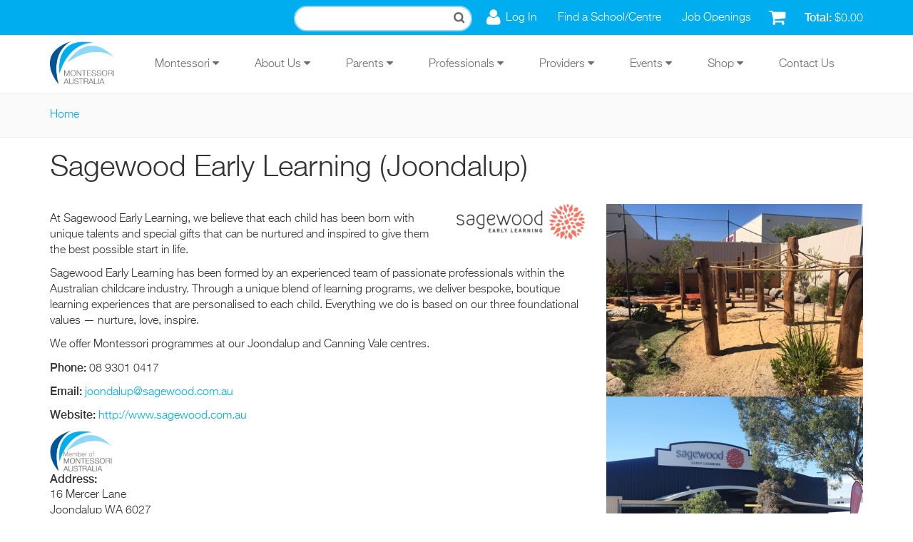

--- FILE ---
content_type: text/html; charset=utf-8
request_url: https://montessori.org.au/schools-centres/sagewood-early-learning-joondalup
body_size: 10640
content:
<!DOCTYPE html>
<html xmlns="http://www.w3.org/1999/xhtml" xml:lang="en" version="XHTML+RDFa 1.0" dir="ltr">

<head profile="http://www.w3.org/1999/xhtml/vocab">
  <meta http-equiv="Content-Type" content="text/html; charset=utf-8" />
<link rel="shortcut icon" href="https://montessori.org.au/sites/all/themes/mont_radix/favicon.ico" type="image/vnd.microsoft.icon" />
<meta name="viewport" content="width=device-width, initial-scale=1.0" />
<meta name="generator" content="Drupal 7 (https://www.drupal.org)" />
<link rel="canonical" href="https://montessori.org.au/schools-centres/sagewood-early-learning-joondalup" />
<link rel="shortlink" href="https://montessori.org.au/node/18310" />
  <title>Sagewood Early Learning (Joondalup) | Montessori Australia</title>
  <link type="text/css" rel="stylesheet" href="https://montessori.org.au/sites/default/files/css/css_kShW4RPmRstZ3SpIC-ZvVGNFVAi0WEMuCnI0ZkYIaFw.css" media="all" />
<link type="text/css" rel="stylesheet" href="https://montessori.org.au/sites/default/files/css/css_x1FhkoLiic44cShBAoDaUmGly_CK1_jJmbA5Ma2CWoY.css" media="all" />
<link type="text/css" rel="stylesheet" href="https://montessori.org.au/sites/default/files/css/css_YUDt2kkDuu8HMqtrjb_p51s302I2Favp_PoKaJIJ2RQ.css" media="all" />

<!--[if lte IE 8]>
<link type="text/css" rel="stylesheet" href="https://montessori.org.au/sites/default/files/css/css_47DEQpj8HBSa-_TImW-5JCeuQeRkm5NMpJWZG3hSuFU.css" media="all" />
<![endif]-->
<link type="text/css" rel="stylesheet" href="https://montessori.org.au/sites/default/files/css/css_1vJO9yeOsB-5h5r9CfsQAPWIWFQzs8vM8bLAz-nELBI.css" media="all" />
<link type="text/css" rel="stylesheet" href="https://montessori.org.au/sites/default/files/css/css_AtI_5CAwUSWXNp3dVMu6dNo7XbVB4PZATs86WDzgX5U.css" media="all" />
<link type="text/css" rel="stylesheet" href="https://montessori.org.au/sites/default/files/css/css_KaSLIKg0O7lpmXMu86Fi6LComSwmJj3hNk1BA6HWhP8.css" media="all" />
  <script type="text/javascript" src="//cdn.rlets.com/capture_configs/861/05e/934/3384628ae0fbe1869b43320.js" async="async"></script>
  <script type="text/javascript" src="https://montessori.org.au/sites/default/files/js/js_2JcXxoe0mxyDG70A593R1yAfjz8cJSEY40T7QKi6QGQ.js"></script>
<script type="text/javascript" src="https://maxcdn.bootstrapcdn.com/bootstrap/3.4.1/js/bootstrap.min.js"></script>
<script type="text/javascript">
<!--//--><![CDATA[//><!--
L_ROOT_URL = "/sites/all/libraries/leaflet/";
//--><!]]>
</script>
<script type="text/javascript" src="https://montessori.org.au/sites/default/files/js/js_BxHwYlqlMjd73fU5XcTBMdcXKAn7uYa9q3wQTNiRdno.js"></script>
<script type="text/javascript" src="https://montessori.org.au/sites/default/files/js/js_yZQSu1nt7AELlfsyyMv98wzgyY1lsJB90V4c20TCYLQ.js"></script>
<script type="text/javascript" src="https://montessori.org.au/sites/default/files/js/js_H9dazfhcNsg3g8PzKPmspIZUWh8hduRubpYPysEZyJA.js"></script>
<script type="text/javascript">
<!--//--><![CDATA[//><!--
L.Icon.Default.imagePath = "/sites/all/libraries/leaflet/images/";
//--><!]]>
</script>
<script type="text/javascript" src="https://montessori.org.au/sites/default/files/js/js_waP91NpgGpectm_6Y2XDEauLJ8WCSCBKmmA87unpp2E.js"></script>
<script type="text/javascript" src="https://www.googletagmanager.com/gtag/js?id=UA-72080450-1"></script>
<script type="text/javascript">
<!--//--><![CDATA[//><!--
window.dataLayer = window.dataLayer || [];function gtag(){dataLayer.push(arguments)};gtag("js", new Date());gtag("set", "developer_id.dMDhkMT", true);gtag("config", "UA-72080450-1", {"groups":"default","anonymize_ip":true});
//--><!]]>
</script>
<script type="text/javascript" src="https://montessori.org.au/sites/default/files/js/js_YfSU6BKDlKsbXlt2Fsmw-QEpDO1FX2DhS8bBkqMT6jg.js"></script>
<script type="text/javascript" src="https://montessori.org.au/sites/default/files/js/js_411MyFV3FCHefUImu3uHA1yTik19O9-fOPgTcUuCCRw.js"></script>
<script type="text/javascript">
<!--//--><![CDATA[//><!--
jQuery.extend(Drupal.settings, {"basePath":"\/","pathPrefix":"","setHasJsCookie":0,"ajaxPageState":{"theme":"mont_radix","theme_token":"-7NiYzl3Jwwda4uwOn7iQwevHsPICNU7zYiYnAVKL4A","js":{"sites\/all\/modules\/contrib\/jquery_update\/replace\/jquery\/1.9\/jquery.min.js":1,"misc\/jquery-extend-3.4.0.js":1,"misc\/jquery-html-prefilter-3.5.0-backport.js":1,"misc\/jquery.once.js":1,"misc\/drupal.js":1,"https:\/\/maxcdn.bootstrapcdn.com\/bootstrap\/3.4.1\/js\/bootstrap.min.js":1,"0":1,"sites\/all\/libraries\/leaflet\/leaflet.js":1,"sites\/all\/modules\/contrib\/entityreference\/js\/entityreference.js":1,"sites\/all\/modules\/contrib\/imagezoomer\/imagezoomer.js":1,"sites\/all\/libraries\/colorbox\/jquery.colorbox-min.js":1,"sites\/all\/modules\/contrib\/colorbox\/js\/colorbox.js":1,"sites\/all\/modules\/contrib\/colorbox\/styles\/default\/colorbox_style.js":1,"sites\/all\/modules\/contrib\/leaflet\/leaflet.drupal.js":1,"1":1,"sites\/all\/modules\/contrib\/google_analytics\/googleanalytics.js":1,"https:\/\/www.googletagmanager.com\/gtag\/js?id=UA-72080450-1":1,"2":1,"sites\/all\/modules\/contrib\/extlink\/js\/extlink.js":1,"sites\/all\/modules\/contrib\/leaflet_more_maps\/leaflet_more_maps.js":1,"sites\/all\/themes\/contrib\/radix\/assets\/js\/radix.script.js":1,"sites\/all\/themes\/mont_radix\/assets\/js\/mont_radix.script.js":1},"css":{"modules\/system\/system.base.css":1,"modules\/system\/system.messages.css":1,"modules\/system\/system.theme.css":1,"modules\/field\/theme\/field.css":1,"modules\/node\/node.css":1,"modules\/user\/user.css":1,"sites\/all\/modules\/contrib\/extlink\/css\/extlink.css":1,"sites\/all\/modules\/contrib\/views\/css\/views.css":1,"sites\/all\/modules\/contrib\/colorbox\/styles\/default\/colorbox_style.css":1,"sites\/all\/modules\/contrib\/ctools\/css\/ctools.css":1,"sites\/all\/modules\/contrib\/panels\/css\/panels.css":1,"sites\/all\/modules\/contrib\/wysiwyg_linebreaks\/wysiwyg_linebreaks.css":1,"modules\/taxonomy\/taxonomy.css":1,"sites\/all\/modules\/contrib\/addressfield\/addressfield.css":1,"sites\/all\/modules\/contrib\/leaflet\/leaflet_extras.css":1,"sites\/all\/libraries\/leaflet\/leaflet.css":1,"sites\/all\/libraries\/leaflet\/leaflet.ie.css":1,"sites\/all\/modules\/contrib\/commerce\/modules\/line_item\/theme\/commerce_line_item.theme.css":1,"sites\/all\/themes\/mont_radix\/assets\/css\/mont_radix.style.css":1,"public:\/\/css_injector\/css_injector_1.css":1}},"colorbox":{"opacity":"0.85","current":"{current} of {total}","previous":"\u00ab Prev","next":"Next \u00bb","close":"Close","maxWidth":"98%","maxHeight":"98%","fixed":true,"mobiledetect":true,"mobiledevicewidth":"480px","file_public_path":"\/sites\/default\/files","specificPagesDefaultValue":"admin*\nimagebrowser*\nimg_assist*\nimce*\nnode\/add\/*\nnode\/*\/edit\nprint\/*\nprintpdf\/*\nsystem\/ajax\nsystem\/ajax\/*"},"leaflet":[{"mapId":"leaflet-map-991405774","map":{"label":"Google roadmap (zoom 0..21)","description":"Google roadmap","settings":{"maxZoom":18,"attributionControl":true,"closePopupOnClick":true,"doubleClickZoom":true,"dragging":true,"fadeAnimation":true,"layerControl":false,"minZoom":1,"scrollWheelZoom":0,"touchZoom":true,"trackResize":true,"zoomAnimation":true,"zoomControl":true,"zoom":16},"layers":{"layer":{"type":"google","urlTemplate":"\/\/mt{s}.googleapis.com\/vt?x={x}\u0026y={y}\u0026z={z}","options":{"attribution":"Map data \u0026copy; \u003Ca target=\u0022attr\u0022 href=\u0022http:\/\/googlemaps.com\u0022\u003EGoogle\u003C\/a\u003E","detectRetina":false,"subdomains":[0,1,2,3]}}}},"features":[{"type":"point","lat":-31.7429083,"lon":115.7608211,"icon":{"iconType":"marker","iconUrl":"\/sites\/all\/themes\/mont_radix\/assets\/images\/icons\/red-marker.png","shadowUrl":"","iconImageStyle":"","htmlClass":"","iconSize":{"x":"16","y":"26"},"iconAnchor":{"x":"8","y":"26"},"shadowAnchor":{"x":"","y":""},"popupAnchor":{"x":"","y":""}}}]}],"better_exposed_filters":{"views":{"shopping_cart":{"displays":{"block":{"filters":[]}}}}},"googleanalytics":{"account":["UA-72080450-1"],"trackOutbound":1,"trackMailto":1,"trackDownload":1,"trackDownloadExtensions":"7z|aac|arc|arj|asf|asx|avi|bin|csv|doc(x|m)?|dot(x|m)?|exe|flv|gif|gz|gzip|hqx|jar|jpe?g|js|mp(2|3|4|e?g)|mov(ie)?|msi|msp|pdf|phps|png|ppt(x|m)?|pot(x|m)?|pps(x|m)?|ppam|sld(x|m)?|thmx|qtm?|ra(m|r)?|sea|sit|tar|tgz|torrent|txt|wav|wma|wmv|wpd|xls(x|m|b)?|xlt(x|m)|xlam|xml|z|zip","trackColorbox":1},"extlink":{"extTarget":"_blank","extClass":0,"extLabel":"(link is external)","extImgClass":0,"extIconPlacement":"append","extSubdomains":1,"extExclude":"","extInclude":"\\.pdf","extCssExclude":"","extCssExplicit":"","extAlert":0,"extAlertText":"This link will take you to an external web site.","mailtoClass":0,"mailtoLabel":"(link sends e-mail)","extUseFontAwesome":false}});
//--><!]]>
</script>
  <!--[if lt IE 9]>
   <script>
      document.createElement('header');
      document.createElement('nav');
      document.createElement('section');
      document.createElement('article');
      document.createElement('aside');
      document.createElement('footer');
   </script>
  <![endif]-->
  <link rel="apple-touch-icon" sizes="180x180" href="/sites/all/themes/mont_radix/apple-touch-icon.png">
  <link rel="icon" type="image/png" href="/sites/all/themes/mont_radix/favicon-32x32.png" sizes="32x32">
  <link rel="icon" type="image/png" href="/sites/all/themes/mont_radix/favicon-16x16.png" sizes="16x16">
  <link rel="manifest" href="/sites/all/themes/mont_radix/manifest.json">
  <link rel="mask-icon" href="/sites/all/themes/mont_radix/safari-pinned-tab.svg" color="#5bbad5">
  <meta name="theme-color" content="#ffffff">

</head>
<body class="html not-front not-logged-in no-sidebars page-node page-node- page-node-18310 node-type-school panel-layout-mont_8_4_12 panel-region-main panel-region-side1" >
  <div id="skip-link">
    <a href="#main" class="element-invisible element-focusable">Skip to main content</a>
  </div>
    <header id="header" class="header" role="header">

  <div id="usermenu">
    <div class="container">
        <div class="region region-usermenu">
    <div class="block block-views block--none">

      
  <div class="block__content">
    <div class="view view-shopping-cart view-id-shopping_cart view-display-id-block view-dom-id-3c48c2fbe4359b9d28e6998fe3af5cf4">
        
  
  
      <div class="view-empty">
      <p>Empty</p>
<div class="line-item-summary">
      <div class="line-item-total">
    <span class="line-item-total-label">Total:</span> <span class="line-item-total-raw">$0.00</span>
  </div>
    <ul class="links inline"><li class="line-item-summary-checkout first last"><a href="/cart" rel="nofollow">Checkout</a></li>
</ul></div>
    </div>
  
  
  
  
  
  
</div>  </div>
</div>
<div class="block block-menu block--none">

      
  <div class="block__content">
    <ul class="menu nav"><li class="first leaf menu-link-log-in"><a href="https://member.montessori.org.au/snmlogin/">Log In</a></li>
<li class="leaf menu-link-find-a-school-centre"><a href="/schools-and-centres-directory">Find a School/Centre</a></li>
<li class="last leaf menu-link-job-openings"><a href="/job-openings">Job Openings</a></li>
</ul>  </div>
</div>
  </div>

      <div class="block__content">
        <form action="/search" method="get" id="views-exposed-form-search-panel-search" accept-charset="UTF-8" role="form">
          <div>
            <div class="views-exposed-form">
              <div class="views-exposed-widgets clearfix">
                <div id="edit-query-wrapper" class="views-exposed-widget views-widget-filter-search_api_views_fulltext">
                  <label for="edit-query">Search</label>
                  <div class="views-widget">
                    <div class="form-item form-type-textfield form-item-query form-group">
                      <input class="form-control form-text" type="text" id="edit-query" name="query" value="" size="30" maxlength="128" />
                    </div>
                  </div>
                </div>
                <div class="views-exposed-widget views-submit-button">
                  <input type="submit" id="edit-submit-search" name="" value="Apply" class="form-submit btn btn-default btn-primary" />
                </div>
              </div>
            </div>
          </div>
        </form>
      </div>
    </div>
  </div>

  <div class="container">
    
    <nav class="navbar navbar-default" role="navigation">
      <!-- Brand and toggle get grouped for better mobile display -->
      <div class="navbar-header">
        <button type="button" class="navbar-toggle" data-toggle="collapse" data-target="#navbar-collapse">
          <span class="sr-only">Toggle navigation</span>
          <span class="icon-bar"></span>
          <span class="icon-bar"></span>
          <span class="icon-bar"></span>
        </button>
        <a href="/" class="navbar-brand" rel="home" title="Home">
          <img src="https://montessori.org.au/sites/all/themes/mont_radix/logo.png" alt="Home" id="logo" />
        </a>
      </div>

      <!-- Collect the nav links, forms, and other content for toggling -->
      <div class="collapse navbar-collapse" id="navbar-collapse">
        <div id="mobile-menu">
          <ul class="menu nav"><li class="first expanded menu-link-montessori"><a href="/node/4689">Montessori<span class="caret"></span></a><ul class="menu nav"><li class="first expanded menu-link-maria-montessori"><a class="nolink" tabindex="0">Maria Montessori<span class="caret"></span></a><ul class="menu nav"><li class="first leaf menu-link-biography"><a href="/biography-dr-maria-montessori" title="Biography of Dr. Maria Montessori">Biography</a></li>
<li class="leaf menu-link-timeline"><a href="/timeline-dr-maria-montessoris-life" title="Timeline of Dr Maria Montessori&#039;s Life">Timeline</a></li>
<li class="leaf menu-link-the-first-casa-dei-bambini"><a href="/first-casa-dei-bambini" title="The First Casa dei Bambini">The First Casa dei Bambini</a></li>
<li class="last leaf menu-link-mario-montessori"><a href="/mario-montessori" title="Mario Montessori">Mario Montessori</a></li>
</ul></li>
<li class="expanded menu-link-montessori-education"><a class="nolink" tabindex="0">Montessori Education<span class="caret"></span></a><ul class="menu nav"><li class="first leaf menu-link-about-montessori"><a href="/about-montessori" title="Montessori is an approach to supporting the full development of the human being.">About Montessori</a></li>
<li class="leaf menu-link-montessori-educators"><a href="/montessori-educators">Montessori Educators</a></li>
<li class="leaf menu-link-montessori-classrooms"><a href="/montessori-classrooms" title="Montessori Classrooms or the Prepared Environment">Montessori Classrooms</a></li>
<li class="leaf menu-link-montessori-programmes"><a href="/montessori-programmes" title="Montessori Programmes">Montessori Programmes</a></li>
<li class="leaf menu-link-cosmic-education"><a href="/cosmic-education" title="Cosmic Education">Cosmic Education</a></li>
<li class="leaf menu-link-how-it-is-unique"><a href="/differences-between-montessori-and-traditional-education" title="Differences between Montessori and Traditional Education">How it is Unique</a></li>
<li class="last leaf menu-link-glossary"><a href="https://montessori.org.au/glossaryterms">Glossary</a></li>
</ul></li>
<li class="leaf menu-link-famous-montessori-personalities"><a href="https://montessori.org.au/famous-montessori-personalities">Famous Montessori Personalities</a></li>
<li class="expanded menu-link-social-reform"><a class="nolink" tabindex="0">Social Reform<span class="caret"></span></a><ul class="menu nav"><li class="first leaf menu-link-the-montessori-movement"><a href="/montessori-movement">The Montessori Movement</a></li>
<li class="leaf menu-link-how-does-montessori-approach-religion"><a href="/how-does-montessori-approach-religion" title="How Does Montessori Approach Religion">How Does Montessori Approach Religion</a></li>
<li class="leaf menu-link-montessori-childrens-foundation"><a href="/montessori-childrens-foundation-mcf" title="Montessori Children&#039;s Foundation (MCF)">Montessori Children&#039;s Foundation</a></li>
<li class="leaf menu-link-international-outreach"><a href="/international-outreach" title="International Outreach">International Outreach</a></li>
<li class="leaf menu-link-educateurs-sans-frontières"><a href="/educateurs-sans-frontieres" title="Educateurs sans Frontières">Educateurs sans Frontières</a></li>
<li class="last leaf menu-link-the-forgotten-citizen"><a href="/forgotten-citizen" title="The Child, the Forgotten Citizen">The Forgotten Citizen</a></li>
</ul></li>
<li class="leaf menu-link-montessori-for-dementia-ageing--adult-care"><a href="https://montessori.org.au/montessori-ageing-dementia">Montessori for Dementia, Ageing &amp; Adult Care</a></li>
<li class="last leaf menu-link-montessori-organisations"><a href="https://montessori.org.au/node/18460">Montessori Organisations</a></li>
</ul></li>
<li class="expanded menu-link-about-us"><a href="/about-us">About Us<span class="caret"></span></a><ul class="menu nav"><li class="first expanded menu-link-our-role"><a href="/montessori-australia">Our Role<span class="caret"></span></a><ul class="menu nav"><li class="first leaf menu-link-overview"><a href="/montessori-australia" title="About the Montessori Australia Foundation">Overview</a></li>
<li class="leaf menu-link-our-vision-and-mission"><a href="/our-vision-and-mission">Our Vision and Mission</a></li>
<li class="leaf menu-link-our-goals"><a href="/our-goals">Our Goals</a></li>
<li class="leaf menu-link-community-updates"><a href="/community-updates">Community Updates</a></li>
<li class="last leaf menu-link-strategic-plan"><a href="/strategic-plan">Strategic Plan</a></li>
</ul></li>
<li class="expanded menu-link-our-services"><a class="nolink" tabindex="0">Our Services<span class="caret"></span></a><ul class="menu nav"><li class="first leaf menu-link-support-services"><a href="/support-services" title="MAF Services">Support Services</a></li>
<li class="leaf menu-link-employment-services"><a href="/employment-services" title="Employment Services">Employment Services</a></li>
<li class="leaf menu-link-government-liaison"><a href="/government-liaison">Government Liaison</a></li>
<li class="last leaf menu-link-government-submissions"><a href="/government-submissions" title="Government Submissions">Government Submissions</a></li>
</ul></li>
<li class="leaf menu-link-publications"><a href="/publications">Publications</a></li>
<li class="expanded menu-link-our-team"><a href="/ourteam">Our Team<span class="caret"></span></a><ul class="menu nav"><li class="first leaf menu-link-frontline-team"><a href="/frontline-team">Frontline Team</a></li>
<li class="leaf menu-link-executive-team-and-board-members"><a href="/executive-team-and-board-members">Executive Team and Board Members</a></li>
<li class="leaf menu-link-executive-member-appointees"><a href="/executive-member-appointees">Executive Member Appointees</a></li>
<li class="last leaf menu-link-montessori-united-china"><a href="/montessori-united-china">Montessori United, China</a></li>
</ul></li>
<li class="last leaf menu-link-join-us"><a href="https://montessori.org.au/memberships">Join Us</a></li>
</ul></li>
<li class="expanded menu-link-parents"><a href="/parents">Parents<span class="caret"></span></a><ul class="menu nav"><li class="first expanded menu-link-schools-and-centres"><a class="nolink" tabindex="0">Schools and Centres<span class="caret"></span></a><ul class="menu nav"><li class="first leaf menu-link-directory"><a href="/schools-and-centres-directory">Directory</a></li>
<li class="leaf menu-link-open-days"><a href="/open-days">Open Days</a></li>
<li class="leaf menu-link-know-quality"><a href="/know-quality">Know Quality</a></li>
<li class="last leaf menu-link-your-visit"><a href="/your-visit">Your Visit</a></li>
</ul></li>
<li class="expanded menu-link-about-my-child"><a class="nolink" tabindex="0">About My Child<span class="caret"></span></a><ul class="menu nav"><li class="first leaf menu-link-my-newborn"><a href="/my-newborn" title="About My Child - My Newborn">My Newborn</a></li>
<li class="leaf menu-link-my-infant"><a href="/my-infant" title="My Infant">My Infant</a></li>
<li class="leaf menu-link-my-toddler"><a href="/my-toddler" title="About My Child - My Todller">My Toddler</a></li>
<li class="leaf menu-link-my-3-to-6-years-child"><a href="/my-three-six-years-child" title="About My Child - My 3 - 6 Years Child">My 3 to 6 Years Child</a></li>
<li class="leaf menu-link-my-6-to-12-years-child"><a href="/my-six-twelve-years-child" title="My Six - Twelve Years Child">My 6 to 12 Years Child</a></li>
<li class="last leaf menu-link-my-teenager"><a href="/my-teenager" title="My Teenager">My Teenager</a></li>
</ul></li>
<li class="leaf menu-link-positive-discipline-parenting-course"><a href="/positive-discipline-course">Positive Discipline Parenting Course</a></li>
<li class="leaf menu-link-why-montessori"><a href="/why-montessori">Why Montessori?</a></li>
<li class="expanded menu-link-learn-more"><a class="nolink" tabindex="0">Learn More<span class="caret"></span></a><ul class="menu nav"><li class="first leaf menu-link-online-montessori-training"><a href="https://montessori.org.au/node/17680/">Online Montessori Training</a></li>
<li class="last leaf menu-link-aid-to-life"><a href="https://montessori.org.au/aid-life">Aid to Life</a></li>
</ul></li>
<li class="leaf menu-link-blog"><a href="/blog/tags/parenting">Blog</a></li>
<li class="last leaf menu-link-learning-from-home-resources"><a href="https://montessori.org.au/node/17746/">Learning from Home Resources</a></li>
</ul></li>
<li class="expanded menu-link-professionals"><a href="/professionals">Professionals<span class="caret"></span></a><ul class="menu nav"><li class="first leaf menu-link-job-openings"><a href="/job-openings">Job Openings</a></li>
<li class="leaf menu-link-montessori-training"><a href="https://montessori.org.au/node/4683/">Montessori Training</a></li>
<li class="leaf menu-link-professional-learning"><a href="/professional-learning" title="Ongoing Professional Learning">Professional Learning</a></li>
<li class="last expanded menu-link-research"><a class="nolink" tabindex="0">Research<span class="caret"></span></a><ul class="menu nav"><li class="first leaf menu-link-research"><a href="/research" title="Research Studies">Research</a></li>
<li class="leaf menu-link-current-research-opportunities"><a href="/current-research-opportunities">Current Research Opportunities</a></li>
<li class="leaf menu-link-evidence-based-education"><a href="/evidence-based-education" title="Validation By Research">Evidence-based Education</a></li>
<li class="leaf menu-link-aedi-research"><a href="/aedi-research" title="AEDI Research">AEDI Research</a></li>
<li class="last leaf menu-link-action-research"><a href="/action-research" title="Action Research">Action Research</a></li>
</ul></li>
</ul></li>
<li class="expanded menu-link-providers"><a href="https://montessori.org.au/providers">Providers<span class="caret"></span></a><ul class="menu nav"><li class="first expanded menu-link-curriculum"><a class="nolink" tabindex="0">Curriculum<span class="caret"></span></a><ul class="menu nav"><li class="first leaf menu-link-montessori-national-curriculum"><a href="/montessori-national-curriculum" title="Montessori National Curriculum (MNC)">Montessori National Curriculum</a></li>
<li class="leaf menu-link-montessori-early-years-program"><a href="/montessori-early-years-programme" title="Montessori Early Years Program">Montessori Early Years Program</a></li>
<li class="last leaf menu-link-montessori-and-the-national-quality-agenda"><a href="/montessori-and-national-quality-agenda" title="Montessori and the National Quality Agenda">Montessori and the National Quality Agenda</a></li>
</ul></li>
<li class="leaf menu-link-montessori-registered"><a href="/montessori-registered">Montessori Registered</a></li>
<li class="leaf menu-link-online-montessori-training"><a href="https://montessori.org.au/node/17680/">Online Montessori Training</a></li>
<li class="expanded menu-link-training-centres"><a href="https://montessori.org.au/training-centres">Training Centres<span class="caret"></span></a><ul class="menu nav"><li class="first leaf menu-link-montessori-training"><a href="/Montessori-training">Montessori Training</a></li>
<li class="leaf menu-link-montessori-training-australia"><a href="https://montessori.org.au/node/17680/">Montessori Training Australia</a></li>
<li class="leaf menu-link-amti"><a href="https://montessori.org.au/node/17810">AMTI</a></li>
<li class="leaf menu-link-building-futures-education"><a href="https://montessori.org.au/bfe">Building Futures Education</a></li>
<li class="leaf menu-link-montessori-institute"><a href="https://montessori.org.au/montessori-institute">Montessori Institute</a></li>
<li class="last leaf menu-link-smtc"><a href="https://montessori.org.au/smtc">SMTC</a></li>
</ul></li>
<li class="expanded menu-link-montessori-materials"><a href="/montessori-materials" title="Montessori Materials">Montessori Materials<span class="caret"></span></a><ul class="menu nav"><li class="first leaf menu-link-a2z-montessori-australia"><a href="https://montessori.org.au/a2z">A2Z Montessori Australia</a></li>
<li class="last leaf menu-link-think-education-supplies"><a href="https://montessori.org.au/think-education-supplies">Think Education Supplies</a></li>
</ul></li>
<li class="leaf menu-link-montessori-startups"><a href="https://montessori.org.au/montessori-startups">Montessori Startups</a></li>
<li class="leaf menu-link-montessori-adult--aging-support-services"><a href="/montessori-approach-adult-care-and-aging">Montessori Adult &amp; Aging Support Services</a></li>
<li class="last expanded menu-link-gonski"><a href="/gonski">Gonski<span class="caret"></span></a><ul class="menu nav"><li class="first leaf menu-link-montessori-gonski-key-messages"><a href="/montessori-gonski-key-messages">Montessori Gonski Key Messages</a></li>
<li class="leaf menu-link-montessori-gonski-position-paper"><a href="/montessori-gonski-position-paper">Montessori Gonski Position Paper</a></li>
<li class="leaf menu-link-media-release-and-fact-sheets"><a href="/media-release-and-fact-sheets">Media Release and Fact Sheets</a></li>
<li class="last leaf menu-link-gonski-background-information"><a href="/gonski-background-information">Gonski Background Information</a></li>
</ul></li>
</ul></li>
<li class="expanded menu-link-events"><a href="/events-and-workshops">Events<span class="caret"></span></a><ul class="menu nav"><li class="first leaf menu-link-events"><a href="/events-and-workshops">Events</a></li>
<li class="expanded menu-link-recognition-awards"><a href="/recognition-awards">Recognition Awards<span class="caret"></span></a><ul class="menu nav"><li class="first leaf menu-link-2024-recognition-awards"><a href="https://montessori.org.au/node/19275">2024 Recognition Awards</a></li>
<li class="last leaf menu-link-2023-recognition-awards"><a href="https://montessori.org.au/node/19276/">2023 Recognition Awards</a></li>
</ul></li>
<li class="leaf menu-link-elevator-speech-contest"><a href="/elevator-speech">Elevator Speech Contest</a></li>
<li class="last leaf menu-link-past-speakers"><a href="/past-speakers">Past Speakers</a></li>
</ul></li>
<li class="expanded menu-link-shop"><a href="/shop">Shop<span class="caret"></span></a><ul class="menu nav"><li class="first leaf menu-link-ma-online-shop"><a href="https://member.montessori.org.au/store/">MA Online Shop</a></li>
<li class="leaf menu-link-a2z-online-shop"><a href="https://www.a2zmontessori.com.au/">A2Z Online Shop</a></li>
<li class="last leaf menu-link-ma-quick-order-form"><a href="/quick-order">MA Quick Order Form</a></li>
</ul></li>
<li class="last leaf menu-link-contact-us"><a href="/contact">Contact Us</a></li>
</ul>        </div>
        <ul id="main-menu" class="menu nav navbar-nav">
          <li class="first expanded dropdown menu-link-montessori-"><a href="/node/4689" class="dropdown-toggle" data-toggle="dropdown" data-target="#">Montessori <span class="fa fa-caret-down"></span></a><ul class="dropdown-menu"><li class="first expanded dropdown-submenu menu-link-maria-montessori-"><a class="dropdown-toggle nolink" tabindex="0">Maria Montessori <span class="fa fa-caret-right"></span></a><ul class="dropdown-menu"><li class="first leaf menu-link-biography"><a href="/biography-dr-maria-montessori" title="Biography of Dr. Maria Montessori">Biography</a></li>
<li class="leaf menu-link-timeline"><a href="/timeline-dr-maria-montessoris-life" title="Timeline of Dr Maria Montessori&#039;s Life">Timeline</a></li>
<li class="leaf menu-link-the-first-casa-dei-bambini"><a href="/first-casa-dei-bambini" title="The First Casa dei Bambini">The First Casa dei Bambini</a></li>
<li class="last leaf menu-link-mario-montessori"><a href="/mario-montessori" title="Mario Montessori">Mario Montessori</a></li>
</ul></li>
<li class="expanded dropdown-submenu menu-link-montessori-education-"><a class="dropdown-toggle nolink" tabindex="0">Montessori Education <span class="fa fa-caret-right"></span></a><ul class="dropdown-menu"><li class="first leaf menu-link-about-montessori"><a href="/about-montessori" title="Montessori is an approach to supporting the full development of the human being.">About Montessori</a></li>
<li class="leaf menu-link-montessori-educators"><a href="/montessori-educators">Montessori Educators</a></li>
<li class="leaf menu-link-montessori-classrooms"><a href="/montessori-classrooms" title="Montessori Classrooms or the Prepared Environment">Montessori Classrooms</a></li>
<li class="leaf menu-link-montessori-programmes"><a href="/montessori-programmes" title="Montessori Programmes">Montessori Programmes</a></li>
<li class="leaf menu-link-cosmic-education"><a href="/cosmic-education" title="Cosmic Education">Cosmic Education</a></li>
<li class="leaf menu-link-how-it-is-unique"><a href="/differences-between-montessori-and-traditional-education" title="Differences between Montessori and Traditional Education">How it is Unique</a></li>
<li class="last leaf menu-link-glossary"><a href="https://montessori.org.au/glossaryterms">Glossary</a></li>
</ul></li>
<li class="leaf menu-link-famous-montessori-personalities"><a href="https://montessori.org.au/famous-montessori-personalities">Famous Montessori Personalities</a></li>
<li class="expanded dropdown-submenu menu-link-social-reform-"><a class="dropdown-toggle nolink" tabindex="0">Social Reform <span class="fa fa-caret-right"></span></a><ul class="dropdown-menu"><li class="first leaf menu-link-the-montessori-movement"><a href="/montessori-movement">The Montessori Movement</a></li>
<li class="leaf menu-link-how-does-montessori-approach-religion"><a href="/how-does-montessori-approach-religion" title="How Does Montessori Approach Religion">How Does Montessori Approach Religion</a></li>
<li class="leaf menu-link-montessori-childrens-foundation"><a href="/montessori-childrens-foundation-mcf" title="Montessori Children&#039;s Foundation (MCF)">Montessori Children&#039;s Foundation</a></li>
<li class="leaf menu-link-international-outreach"><a href="/international-outreach" title="International Outreach">International Outreach</a></li>
<li class="leaf menu-link-educateurs-sans-frontières"><a href="/educateurs-sans-frontieres" title="Educateurs sans Frontières">Educateurs sans Frontières</a></li>
<li class="last leaf menu-link-the-forgotten-citizen"><a href="/forgotten-citizen" title="The Child, the Forgotten Citizen">The Forgotten Citizen</a></li>
</ul></li>
<li class="leaf menu-link-montessori-for-dementia-ageing--adult-care"><a href="https://montessori.org.au/montessori-ageing-dementia">Montessori for Dementia, Ageing &amp; Adult Care</a></li>
<li class="last leaf menu-link-montessori-organisations"><a href="https://montessori.org.au/node/18460">Montessori Organisations</a></li>
</ul></li>
<li class="expanded dropdown menu-link-about-us-"><a href="/about-us" class="dropdown-toggle" data-toggle="dropdown" data-target="#">About Us <span class="fa fa-caret-down"></span></a><ul class="dropdown-menu"><li class="first expanded dropdown-submenu menu-link-our-role-"><a href="/montessori-australia" class="dropdown-toggle">Our Role <span class="fa fa-caret-right"></span></a><ul class="dropdown-menu"><li class="first leaf menu-link-overview"><a href="/montessori-australia" title="About the Montessori Australia Foundation">Overview</a></li>
<li class="leaf menu-link-our-vision-and-mission"><a href="/our-vision-and-mission">Our Vision and Mission</a></li>
<li class="leaf menu-link-our-goals"><a href="/our-goals">Our Goals</a></li>
<li class="leaf menu-link-community-updates"><a href="/community-updates">Community Updates</a></li>
<li class="last leaf menu-link-strategic-plan"><a href="/strategic-plan">Strategic Plan</a></li>
</ul></li>
<li class="expanded dropdown-submenu menu-link-our-services-"><a class="dropdown-toggle nolink" tabindex="0">Our Services <span class="fa fa-caret-right"></span></a><ul class="dropdown-menu"><li class="first leaf menu-link-support-services"><a href="/support-services" title="MAF Services">Support Services</a></li>
<li class="leaf menu-link-employment-services"><a href="/employment-services" title="Employment Services">Employment Services</a></li>
<li class="leaf menu-link-government-liaison"><a href="/government-liaison">Government Liaison</a></li>
<li class="last leaf menu-link-government-submissions"><a href="/government-submissions" title="Government Submissions">Government Submissions</a></li>
</ul></li>
<li class="leaf menu-link-publications"><a href="/publications">Publications</a></li>
<li class="expanded dropdown-submenu menu-link-our-team-"><a href="/ourteam" class="dropdown-toggle">Our Team <span class="fa fa-caret-right"></span></a><ul class="dropdown-menu"><li class="first leaf menu-link-frontline-team"><a href="/frontline-team">Frontline Team</a></li>
<li class="leaf menu-link-executive-team-and-board-members"><a href="/executive-team-and-board-members">Executive Team and Board Members</a></li>
<li class="leaf menu-link-executive-member-appointees"><a href="/executive-member-appointees">Executive Member Appointees</a></li>
<li class="last leaf menu-link-montessori-united-china"><a href="/montessori-united-china">Montessori United, China</a></li>
</ul></li>
<li class="last leaf menu-link-join-us"><a href="https://montessori.org.au/memberships">Join Us</a></li>
</ul></li>
<li class="expanded dropdown menu-link-parents-"><a href="/parents" class="dropdown-toggle" data-toggle="dropdown" data-target="#">Parents <span class="fa fa-caret-down"></span></a><ul class="dropdown-menu"><li class="first expanded dropdown-submenu menu-link-schools-and-centres-"><a class="dropdown-toggle nolink" tabindex="0">Schools and Centres <span class="fa fa-caret-right"></span></a><ul class="dropdown-menu"><li class="first leaf menu-link-directory"><a href="/schools-and-centres-directory">Directory</a></li>
<li class="leaf menu-link-open-days"><a href="/open-days">Open Days</a></li>
<li class="leaf menu-link-know-quality"><a href="/know-quality">Know Quality</a></li>
<li class="last leaf menu-link-your-visit"><a href="/your-visit">Your Visit</a></li>
</ul></li>
<li class="expanded dropdown-submenu menu-link-about-my-child-"><a class="dropdown-toggle nolink" tabindex="0">About My Child <span class="fa fa-caret-right"></span></a><ul class="dropdown-menu"><li class="first leaf menu-link-my-newborn"><a href="/my-newborn" title="About My Child - My Newborn">My Newborn</a></li>
<li class="leaf menu-link-my-infant"><a href="/my-infant" title="My Infant">My Infant</a></li>
<li class="leaf menu-link-my-toddler"><a href="/my-toddler" title="About My Child - My Todller">My Toddler</a></li>
<li class="leaf menu-link-my-3-to-6-years-child"><a href="/my-three-six-years-child" title="About My Child - My 3 - 6 Years Child">My 3 to 6 Years Child</a></li>
<li class="leaf menu-link-my-6-to-12-years-child"><a href="/my-six-twelve-years-child" title="My Six - Twelve Years Child">My 6 to 12 Years Child</a></li>
<li class="last leaf menu-link-my-teenager"><a href="/my-teenager" title="My Teenager">My Teenager</a></li>
</ul></li>
<li class="leaf menu-link-positive-discipline-parenting-course"><a href="/positive-discipline-course">Positive Discipline Parenting Course</a></li>
<li class="leaf menu-link-why-montessori"><a href="/why-montessori">Why Montessori?</a></li>
<li class="expanded dropdown-submenu menu-link-learn-more-"><a class="dropdown-toggle nolink" tabindex="0">Learn More <span class="fa fa-caret-right"></span></a><ul class="dropdown-menu"><li class="first leaf menu-link-online-montessori-training"><a href="https://montessori.org.au/node/17680/">Online Montessori Training</a></li>
<li class="last leaf menu-link-aid-to-life"><a href="https://montessori.org.au/aid-life">Aid to Life</a></li>
</ul></li>
<li class="leaf menu-link-blog"><a href="/blog/tags/parenting">Blog</a></li>
<li class="last leaf menu-link-learning-from-home-resources"><a href="https://montessori.org.au/node/17746/">Learning from Home Resources</a></li>
</ul></li>
<li class="expanded dropdown menu-link-professionals-"><a href="/professionals" class="dropdown-toggle" data-toggle="dropdown" data-target="#">Professionals <span class="fa fa-caret-down"></span></a><ul class="dropdown-menu"><li class="first leaf menu-link-job-openings"><a href="/job-openings">Job Openings</a></li>
<li class="leaf menu-link-montessori-training"><a href="https://montessori.org.au/node/4683/">Montessori Training</a></li>
<li class="leaf menu-link-professional-learning"><a href="/professional-learning" title="Ongoing Professional Learning">Professional Learning</a></li>
<li class="last expanded dropdown-submenu menu-link-research-"><a class="dropdown-toggle nolink" tabindex="0">Research <span class="fa fa-caret-right"></span></a><ul class="dropdown-menu"><li class="first leaf menu-link-research"><a href="/research" title="Research Studies">Research</a></li>
<li class="leaf menu-link-current-research-opportunities"><a href="/current-research-opportunities">Current Research Opportunities</a></li>
<li class="leaf menu-link-evidence-based-education"><a href="/evidence-based-education" title="Validation By Research">Evidence-based Education</a></li>
<li class="leaf menu-link-aedi-research"><a href="/aedi-research" title="AEDI Research">AEDI Research</a></li>
<li class="last leaf menu-link-action-research"><a href="/action-research" title="Action Research">Action Research</a></li>
</ul></li>
</ul></li>
<li class="expanded dropdown menu-link-providers-"><a href="https://montessori.org.au/providers" class="dropdown-toggle" data-toggle="dropdown" data-target="#">Providers <span class="fa fa-caret-down"></span></a><ul class="dropdown-menu"><li class="first expanded dropdown-submenu menu-link-curriculum-"><a class="dropdown-toggle nolink" tabindex="0">Curriculum <span class="fa fa-caret-right"></span></a><ul class="dropdown-menu"><li class="first leaf menu-link-montessori-national-curriculum"><a href="/montessori-national-curriculum" title="Montessori National Curriculum (MNC)">Montessori National Curriculum</a></li>
<li class="leaf menu-link-montessori-early-years-program"><a href="/montessori-early-years-programme" title="Montessori Early Years Program">Montessori Early Years Program</a></li>
<li class="last leaf menu-link-montessori-and-the-national-quality-agenda"><a href="/montessori-and-national-quality-agenda" title="Montessori and the National Quality Agenda">Montessori and the National Quality Agenda</a></li>
</ul></li>
<li class="leaf menu-link-montessori-registered"><a href="/montessori-registered">Montessori Registered</a></li>
<li class="leaf menu-link-online-montessori-training"><a href="https://montessori.org.au/node/17680/">Online Montessori Training</a></li>
<li class="expanded dropdown-submenu menu-link-training-centres-"><a href="https://montessori.org.au/training-centres" class="dropdown-toggle">Training Centres <span class="fa fa-caret-right"></span></a><ul class="dropdown-menu"><li class="first leaf menu-link-montessori-training"><a href="/Montessori-training">Montessori Training</a></li>
<li class="leaf menu-link-montessori-training-australia"><a href="https://montessori.org.au/node/17680/">Montessori Training Australia</a></li>
<li class="leaf menu-link-amti"><a href="https://montessori.org.au/node/17810">AMTI</a></li>
<li class="leaf menu-link-building-futures-education"><a href="https://montessori.org.au/bfe">Building Futures Education</a></li>
<li class="leaf menu-link-montessori-institute"><a href="https://montessori.org.au/montessori-institute">Montessori Institute</a></li>
<li class="last leaf menu-link-smtc"><a href="https://montessori.org.au/smtc">SMTC</a></li>
</ul></li>
<li class="expanded dropdown-submenu menu-link-montessori-materials-"><a href="/montessori-materials" title="Montessori Materials" class="dropdown-toggle">Montessori Materials <span class="fa fa-caret-right"></span></a><ul class="dropdown-menu"><li class="first leaf menu-link-a2z-montessori-australia"><a href="https://montessori.org.au/a2z">A2Z Montessori Australia</a></li>
<li class="last leaf menu-link-think-education-supplies"><a href="https://montessori.org.au/think-education-supplies">Think Education Supplies</a></li>
</ul></li>
<li class="leaf menu-link-montessori-startups"><a href="https://montessori.org.au/montessori-startups">Montessori Startups</a></li>
<li class="leaf menu-link-montessori-adult--aging-support-services"><a href="/montessori-approach-adult-care-and-aging">Montessori Adult &amp; Aging Support Services</a></li>
<li class="last expanded dropdown-submenu menu-link-gonski-"><a href="/gonski" class="dropdown-toggle">Gonski <span class="fa fa-caret-right"></span></a><ul class="dropdown-menu"><li class="first leaf menu-link-montessori-gonski-key-messages"><a href="/montessori-gonski-key-messages">Montessori Gonski Key Messages</a></li>
<li class="leaf menu-link-montessori-gonski-position-paper"><a href="/montessori-gonski-position-paper">Montessori Gonski Position Paper</a></li>
<li class="leaf menu-link-media-release-and-fact-sheets"><a href="/media-release-and-fact-sheets">Media Release and Fact Sheets</a></li>
<li class="last leaf menu-link-gonski-background-information"><a href="/gonski-background-information">Gonski Background Information</a></li>
</ul></li>
</ul></li>
<li class="expanded dropdown menu-link-events-"><a href="/events-and-workshops" class="dropdown-toggle" data-toggle="dropdown" data-target="#">Events <span class="fa fa-caret-down"></span></a><ul class="dropdown-menu"><li class="first leaf menu-link-events"><a href="/events-and-workshops">Events</a></li>
<li class="expanded dropdown-submenu menu-link-recognition-awards-"><a href="/recognition-awards" class="dropdown-toggle">Recognition Awards <span class="fa fa-caret-right"></span></a><ul class="dropdown-menu"><li class="first leaf menu-link-2024-recognition-awards"><a href="https://montessori.org.au/node/19275">2024 Recognition Awards</a></li>
<li class="last leaf menu-link-2023-recognition-awards"><a href="https://montessori.org.au/node/19276/">2023 Recognition Awards</a></li>
</ul></li>
<li class="leaf menu-link-elevator-speech-contest"><a href="/elevator-speech">Elevator Speech Contest</a></li>
<li class="last leaf menu-link-past-speakers"><a href="/past-speakers">Past Speakers</a></li>
</ul></li>
<li class="expanded dropdown menu-link-shop-"><a href="/shop" class="dropdown-toggle" data-toggle="dropdown" data-target="#">Shop <span class="fa fa-caret-down"></span></a><ul class="dropdown-menu"><li class="first leaf menu-link-ma-online-shop"><a href="https://member.montessori.org.au/store/">MA Online Shop</a></li>
<li class="leaf menu-link-a2z-online-shop"><a href="https://www.a2zmontessori.com.au/">A2Z Online Shop</a></li>
<li class="last leaf menu-link-ma-quick-order-form"><a href="/quick-order">MA Quick Order Form</a></li>
</ul></li>
<li class="last leaf menu-link-contact-us"><a href="/contact">Contact Us</a></li>
        </ul>
      </div>
    </nav>
  </div>
</header>

<div id="main-wrapper">
  <div id="main" class="main">

          <div id="breadcrumb" class="visible-desktop">
        <div class="container">
          <h2 class="element-invisible">You are here</h2><div class="breadcrumb"><a href="/">Home</a></div>        </div>
      </div>
    
    <div class="container">
                    <div id="page-header">
                      <div class="page-header">
              <h1 class="title">Sagewood Early Learning (Joondalup)</h1>
            </div>
                                      </div>
          </div>
  </div>

  <div id="content" class="use-panel">
      <div class="region region-content">
    
<div class="panel-display 8-4-12 clearfix mont-8-4-12" >

  
  <div class="container">

    
    <main class="row">
      <section class="col-md-8 mont-main panel-panel">
        <div class="panel-panel-inner container">
          <div class="panel-pane pane-entity-field pane-node-field-school-logo"  >
  
      
  
  <div class="pane-content">
    <div class="field field-name-field-school-logo field-type-image field-label-hidden"><div class="field-items"><div class="field-item even"><img src="https://montessori.org.au/sites/default/files/styles/logo_large/public/images/logos/sagewood-logo.png?itok=2rqT3cEg" width="180" height="50" alt="" /></div></div></div>  </div>

  
  </div>
<div class="panel-pane pane-entity-field pane-node-field-school-description"  >
  
      
  
  <div class="pane-content">
    <div class="field field-name-field-school-description field-type-text-with-summary field-label-hidden"><div class="field-items"><div class="field-item even"><p>At Sagewood Early Learning, we believe that each child has been born with unique talents and special gifts that can be nurtured and inspired to give them the best possible start in life.</p>
<p>Sagewood Early Learning has been formed by an experienced team of passionate professionals within the Australian childcare industry. Through a unique blend of learning programs, we deliver bespoke, boutique learning experiences that are personalised to each child. Everything we do is based on our three foundational values — nurture, love, inspire. </p>
<p>We offer Montessori programmes at our Joondalup and Canning Vale centres.</p>
</div></div></div>  </div>

  
  </div>
<div class="panel-pane pane-entity-field pane-node-field-school-phone"  >
  
      
  
  <div class="pane-content">
    <div class="field field-name-field-school-phone field-type-text field-label-inline inline"><div class="field-label">Phone:&nbsp;</div><div class="field-items"><div class="field-item even">08 9301 0417</div></div></div>  </div>

  
  </div>
<div class="panel-pane pane-entity-field pane-node-field-school-email"  >
  
      
  
  <div class="pane-content">
    <div class="field field-name-field-school-email field-type-email field-label-inline inline"><div class="field-label">Email:&nbsp;</div><div class="field-items"><div class="field-item even"><a href="/cdn-cgi/l/email-protection#d7bdb8b8b9b3b6bba2a797a4b6b0b2a0b8b8b3f9b4b8baf9b6a2"><span class="__cf_email__" data-cfemail="aec4c1c1c0cacfc2dbdeeeddcfc9cbd9c1c1ca80cdc1c380cfdb">[email&#160;protected]</span></a></div></div></div>  </div>

  
  </div>
<div class="panel-pane pane-entity-field pane-node-field-school-web"  >
  
      
  
  <div class="pane-content">
    <div class="field field-name-field-school-web field-type-link-field field-label-inline inline"><div class="field-label">Website:&nbsp;</div><div class="field-items"><div class="field-item even"><a href="http://www.sagewood.com.au">http://www.sagewood.com.au</a></div></div></div>  </div>

  
  </div>
<div class="panel-pane pane-dsc"  >
  
      
  
  <div class="pane-content">
    <img src="/sites/default/files/malogosm.png" height="57" >  </div>

  
  </div>
<div class="panel-pane pane-entity-field pane-node-field-school-mqap"  >
  
      
  
  <div class="pane-content">
    <div class="field field-name-field-school-mqap field-type-taxonomy-term-reference field-label-hidden"><div class="field-items"><div class="field-item even"><div id="taxonomy-term-71" class="taxonomy-term vocabulary-mqap">

      <h2><a href="/taxonomy/term/71">None</a></h2>
  
  <div class="content">
      </div>

</div>
</div></div></div>  </div>

  
  </div>
<div class="panel-pane pane-entity-field pane-node-field-address"  >
  
      
  
  <div class="pane-content">
    <div class="field field-name-field-address field-type-addressfield field-label-above"><div class="field-label">Address:&nbsp;</div><div class="field-items"><div class="field-item even"><div class="street-block"><div class="thoroughfare">16 Mercer Lane</div></div>
<div class="addressfield-container-inline locality-block country-AU"><span class="locality">Joondalup</span> <span class="state">WA</span> <span class="postal-code">6027</span></div>
<span class="country">Australia</span></div></div></div>  </div>

  
  </div>
<div class="panel-pane pane-entity-field pane-node-field-geofield"  >
  
      
  
  <div class="pane-content">
    <div class="field field-name-field-geofield field-type-geofield field-label-hidden"><div class="field-items"><div class="field-item even"><div id="leaflet-map-991405774" style="height: 400px"></div>
</div></div></div>  </div>

  
  </div>
        </div>
      </section>
      <section class="col-md-4 mont-side1 panel-panel">
        <div class="panel-panel-inner container">
          <div class="panel-pane pane-entity-field pane-node-field-school-photos"  >
  
      
  
  <div class="pane-content">
    <div class="field field-name-field-school-photos field-type-image field-label-hidden"><div class="field-items"><div class="field-item even"><img src="https://montessori.org.au/sites/default/files/styles/large/public/images/schools/sagewood-1.jpg?itok=iWJPc67O" width="480" height="360" alt="" /></div><div class="field-item odd"><img src="https://montessori.org.au/sites/default/files/styles/large/public/images/schools/sagewood-2.jpg?itok=zxhXw03c" width="480" height="360" alt="" /></div><div class="field-item even"><img src="https://montessori.org.au/sites/default/files/styles/large/public/images/schools/sagewood-3.jpg?itok=S8J81JZU" width="480" height="360" alt="" /></div></div></div>  </div>

  
  </div>
        </div>
      </section>
      <section class="col-md-12 mont-side2 panel-panel">
        <div class="panel-panel-inner container">
                  </div>
      </section>
    </main>

    
  </div>

  
</div><!-- /.8/4/12-->  </div>
  </div>

</div>

<div class="postscript-wrapper">
  <div class="container">
    <div class="row">
      <div id="postscript1" class="col-md-3">   <div class="region region-ps1">
    <div class="block block-menu block--">

        <h4 class="block__title">General Info</h4>
    
  <div class="block__content">
    <ul class="menu nav"><li class="first leaf menu-link-montessori-australia-"><a href="/montessori-australia">Montessori Australia </a></li>
<li class="leaf menu-link-montessori-education"><a href="https://montessori.org.au/about-montessori">Montessori Education</a></li>
<li class="leaf menu-link-publications"><a href="/publications">Publications</a></li>
<li class="leaf menu-link-join-us"><a href="https://member.montessori.org.au">Join Us</a></li>
<li class="last leaf menu-link-contact-us"><a href="https://montessori.org.au/contact">Contact us</a></li>
</ul>  </div>
</div>
  </div>
 </div>
      <div id="postscript2" class="col-md-3">   <div class="region region-ps2">
    <div class="block block-menu block--">

        <h4 class="block__title">Providers</h4>
    
  <div class="block__content">
    <ul class="menu nav"><li class="first leaf menu-link-national-curriculum"><a href="https://montessori.org.au/montessori-national-curriculum">National Curriculum</a></li>
<li class="leaf menu-link-quality-assurance"><a href="https://montessori.org.au/node/3968">Quality Assurance</a></li>
<li class="last leaf menu-link-materials-shop"><a href="https://montessori.org.au/montessori-materials">Materials Shop</a></li>
</ul>  </div>
</div>
  </div>
 </div>
      <div id="postscript3" class="col-md-3">   <div class="region region-ps3">
    <div class="block block-menu block--">

        <h4 class="block__title">Parents</h4>
    
  <div class="block__content">
    <ul class="menu nav"><li class="first leaf menu-link-school--centre-directory"><a href="https://montessori.org.au/schools-and-centres-directory">School &amp; Centre Directory</a></li>
<li class="leaf menu-link-about-my-child"><a href="/my-newborn">About My Child</a></li>
<li class="leaf menu-link-montessori-explained"><a href="https://montessori.org.au/blog/tags/montessori-explained">Montessori Explained</a></li>
<li class="leaf menu-link-parenting-blog"><a href="https://montessori.org.au/blog/tags/parenting">Parenting Blog</a></li>
<li class="last leaf menu-link-shop-educational-toys"><a href="https://a2zmontessori.com.au">Shop Educational Toys</a></li>
</ul>  </div>
</div>
  </div>
 </div>
      <div id="postscript4" class="col-md-3">   <div class="region region-ps4">
    <div class="block block-menu block--">

        <h4 class="block__title">Professionals</h4>
    
  <div class="block__content">
    <ul class="menu nav"><li class="first leaf menu-link-job-openings"><a href="/job-openings">Job Openings</a></li>
<li class="leaf menu-link-training"><a href="https://montessori.org.au/Montessori-training">Training</a></li>
<li class="leaf menu-link-weekly-reflections-blog"><a href="https://montessori.org.au/blog/tags/weekly-reflections">Weekly Reflections Blog</a></li>
<li class="last leaf menu-link-online-montessori-training"><a href="https://montessori.org.au/node/17680/">Online Montessori Training</a></li>
</ul>  </div>
</div>
  </div>
 </div>
    </div>
  </div>
</div>

<footer id="footer" class="footer" role="footer">
  <div class="container">
    <div class="row">
      <div id="footer-left"  class="col-md-6">   <div class="region region-footer-left">
    <div class="block block-bean block--">

      
  <div class="block__content">
    <div class="entity entity-bean bean-block clearfix">
        <div class="content">
    <div class="field field-name-field-body field-type-text-long field-label-hidden"><div class="field-items"><div class="field-item even">&copy; Montessori Australia Group Pty Ltd 
<br>ABN 29 637 876 192 (Montessori Australia)</div></div></div>  </div>
</div>
  </div>
</div>
<div class="block block-menu block--none">

      
  <div class="block__content">
    <ul class="menu nav"><li class="first leaf menu-link-privacy-policy"><a href="/online-privacy-policy">Privacy Policy</a></li>
<li class="collapsed menu-link-event-policy"><a href="/event-policy">Event Policy</a></li>
<li class="leaf menu-link-store-terms--conditions"><a href="/online-store-sales-terms-conditions">Store Terms &amp; Conditions</a></li>
<li class="last leaf menu-link-admin-login"><a href="/user/login">Admin Login</a></li>
</ul>  </div>
</div>
  </div>
 </div>
      <div id="footer-right" class="col-md-6">   <div class="region region-footer-right">
    <div class="block block-menu block--">

        <h4 class="block__title">RHS Footer</h4>
    
  <div class="block__content">
    <ul class="menu nav"><li class="first leaf menu-link-facebook"><a href="https://www.facebook.com/montessoriaustralia/">Facebook</a></li>
<li class="leaf menu-link-instagram"><a href="https://www.instagram.com/montessori_australia/">Instagram</a></li>
<li class="leaf menu-link-linkedin"><a href="https://www.linkedin.com/company/79570266/admin/">LinkedIn</a></li>
<li class="leaf menu-link-pinterest"><a href="https://www.pinterest.com/montessoriaustralia">Pinterest</a></li>
<li class="leaf menu-link-tiktok"><a href="https://www.tiktok.com/@montessoriaustralia">TikTok</a></li>
<li class="leaf menu-link-twitter"><a href="https://twitter.com/MontessoriAU">Twitter</a></li>
<li class="leaf menu-link-whatsapp"><a href="https://chat.whatsapp.com/EymLrzOkHRuDvPOrDHLLIe">WhatsApp</a></li>
<li class="last leaf menu-link-youtube"><a href="https://www.youtube.com/channel/UCnhCOn_QZ7oQY-4Ur7oQPvg">YouTube</a></li>
</ul>  </div>
</div>
  </div>
 </div>
    </div>
  </div>
</footer>
    <style type="text/css">
.mc-layout__bannerContent iframe {
  height: 120px !important;
}
</style>
<script data-cfasync="false" src="/cdn-cgi/scripts/5c5dd728/cloudflare-static/email-decode.min.js"></script><script defer src="https://static.cloudflareinsights.com/beacon.min.js/vcd15cbe7772f49c399c6a5babf22c1241717689176015" integrity="sha512-ZpsOmlRQV6y907TI0dKBHq9Md29nnaEIPlkf84rnaERnq6zvWvPUqr2ft8M1aS28oN72PdrCzSjY4U6VaAw1EQ==" data-cf-beacon='{"version":"2024.11.0","token":"8b6897f2e13a4c2db2f5c26e286c72ce","r":1,"server_timing":{"name":{"cfCacheStatus":true,"cfEdge":true,"cfExtPri":true,"cfL4":true,"cfOrigin":true,"cfSpeedBrain":true},"location_startswith":null}}' crossorigin="anonymous"></script>
</body>
</html>


--- FILE ---
content_type: text/javascript
request_url: https://montessori.org.au/sites/default/files/js/js_yZQSu1nt7AELlfsyyMv98wzgyY1lsJB90V4c20TCYLQ.js
body_size: 381
content:
(function ($) {
    'use strict';
    Drupal.behaviors.ACChangeEnterBehavior = {
        attach: function (context, settings) {
            $('input.form-autocomplete', context).once('ac-change-enter-behavior', function() {
                $(this).keypress(function(e) {
                    var ac = $('#autocomplete');
                    if (e.keyCode == 13 && typeof ac[0] != 'undefined') {
                        e.preventDefault();
                        ac.each(function () {
                            if(this.owner.selected == false){
                                this.owner.selectDown();
                            }
                            this.owner.hidePopup();
                        });
                        $(this).trigger('change');
                    }
                });
            });
        }
    };
}(jQuery));
;
/* imagezoomer.js file - @created on 02 Oct 2012 / last edited on 30 Jan 2013 by tuan */

(function($){
Drupal.behaviors.imagezoomer = {
  attach: function(context, settings) {
    // Adding Featuredzoomer to images
    $("img.imagezoomer-featured-image").each(function() {
      var image_id = $(this).attr('id');
      
      $("#" + image_id).addimagezoom({
        zoomrange: [Drupal.settings['imagezoomer_featured']['imagezoomer_featured_power_range_low'], Drupal.settings['imagezoomer_featured']['imagezoomer_featured_power_range_high']],
        magnifiersize: [Drupal.settings['imagezoomer_featured']['imagezoomer_featured_magnifier_size_width'], Drupal.settings['imagezoomer_featured']['imagezoomer_featured_magnifier_size_height']],
        magnifierpos: Drupal.settings['imagezoomer_featured']['imagezoomer_featured_magnifier_position'],
        largeimage: $("#" + image_id).attr('zoomingpath')
      });
    });

    // Adding Powerzoomer to images
    $("img.imagezoomer-power-image").each(function() {
      // Get image id
      var image_id = $(this).attr('id').replace(/^imagezoomer\-power\-image\-/, '');
      if (!parseInt(image_id)) {return;}

      // Get largeimage if any
      var zoomer_image = $("#imagezoomer-power-zoom-image-" + image_id);
      var zoomer_image_path = null;
      if (zoomer_image) {
        zoomer_image_path = $(zoomer_image).attr('src');
      }

      // Adding
      if (Drupal.settings['imagezoomer_power'] && Drupal.settings['imagezoomer_power']['image-id-' + image_id]) {
        $(this).addpowerzoom({
          defaultpower: Drupal.settings['imagezoomer_power']['image-id-' + image_id]['imagezoomer_power_default_power'],
          powerrange: [Drupal.settings['imagezoomer_power']['image-id-' + image_id]['imagezoomer_power_power_range_low'], Drupal.settings['imagezoomer_power']['image-id-' + image_id]['imagezoomer_power_power_range_high']],
          largeimage: zoomer_image_path,
          magnifiersize: [Drupal.settings['imagezoomer_power']['image-id-' + image_id]['imagezoomer_power_magnifier_size_width'], Drupal.settings['imagezoomer_power']['image-id-' + image_id]['imagezoomer_power_magnifier_size_height']]
        });
      }
    });
  }
};
})(jQuery);
;
